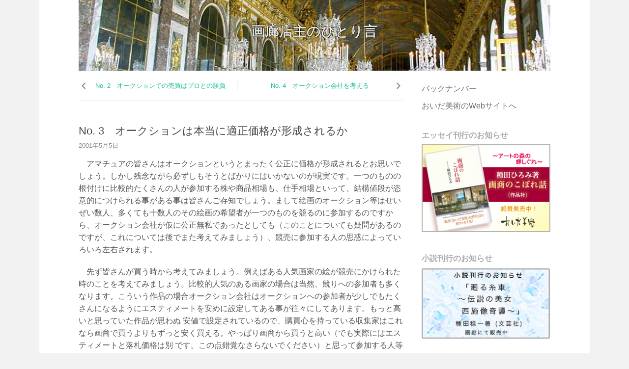

--- FILE ---
content_type: text/html; charset=UTF-8
request_url: https://column.oida-art.com/2001/05/no-3%E3%80%80%E3%82%AA%E3%83%BC%E3%82%AF%E3%82%B7%E3%83%A7%E3%83%B3%E3%81%AF%E6%9C%AC%E5%BD%93%E3%81%AB%E9%81%A9%E6%AD%A3%E4%BE%A1%E6%A0%BC%E3%81%8C%E5%BD%A2%E6%88%90%E3%81%95%E3%82%8C%E3%82%8B/
body_size: 16852
content:
<!DOCTYPE html>
<html dir="ltr" lang="ja" prefix="og: https://ogp.me/ns#">
<head>
<meta charset="UTF-8">
<meta name="viewport" content="width=device-width, initial-scale=1">
<link rel="profile" href="http://gmpg.org/xfn/11">
<link rel="pingback" href="https://column.oida-art.com/xmlrpc.php">

<title>No. 3 オークションは本当に適正価格が形成されるか | 画廊店主のひとり言</title>

		<!-- All in One SEO 4.9.3 - aioseo.com -->
	<meta name="robots" content="max-image-preview:large" />
	<meta name="author" content="画廊店主"/>
	<link rel="canonical" href="https://column.oida-art.com/2001/05/no-3%e3%80%80%e3%82%aa%e3%83%bc%e3%82%af%e3%82%b7%e3%83%a7%e3%83%b3%e3%81%af%e6%9c%ac%e5%bd%93%e3%81%ab%e9%81%a9%e6%ad%a3%e4%be%a1%e6%a0%bc%e3%81%8c%e5%bd%a2%e6%88%90%e3%81%95%e3%82%8c%e3%82%8b/" />
	<meta name="generator" content="All in One SEO (AIOSEO) 4.9.3" />
		<meta property="og:locale" content="ja_JP" />
		<meta property="og:site_name" content="画廊店主のひとり言 | 画廊店主のひとり言" />
		<meta property="og:type" content="article" />
		<meta property="og:title" content="No. 3 オークションは本当に適正価格が形成されるか | 画廊店主のひとり言" />
		<meta property="og:url" content="https://column.oida-art.com/2001/05/no-3%e3%80%80%e3%82%aa%e3%83%bc%e3%82%af%e3%82%b7%e3%83%a7%e3%83%b3%e3%81%af%e6%9c%ac%e5%bd%93%e3%81%ab%e9%81%a9%e6%ad%a3%e4%be%a1%e6%a0%bc%e3%81%8c%e5%bd%a2%e6%88%90%e3%81%95%e3%82%8c%e3%82%8b/" />
		<meta property="article:published_time" content="2001-05-05T01:28:25+00:00" />
		<meta property="article:modified_time" content="2017-10-13T13:24:48+00:00" />
		<meta name="twitter:card" content="summary" />
		<meta name="twitter:title" content="No. 3 オークションは本当に適正価格が形成されるか | 画廊店主のひとり言" />
		<script type="application/ld+json" class="aioseo-schema">
			{"@context":"https:\/\/schema.org","@graph":[{"@type":"Article","@id":"https:\/\/column.oida-art.com\/2001\/05\/no-3%e3%80%80%e3%82%aa%e3%83%bc%e3%82%af%e3%82%b7%e3%83%a7%e3%83%b3%e3%81%af%e6%9c%ac%e5%bd%93%e3%81%ab%e9%81%a9%e6%ad%a3%e4%be%a1%e6%a0%bc%e3%81%8c%e5%bd%a2%e6%88%90%e3%81%95%e3%82%8c%e3%82%8b\/#article","name":"No. 3 \u30aa\u30fc\u30af\u30b7\u30e7\u30f3\u306f\u672c\u5f53\u306b\u9069\u6b63\u4fa1\u683c\u304c\u5f62\u6210\u3055\u308c\u308b\u304b | \u753b\u5eca\u5e97\u4e3b\u306e\u3072\u3068\u308a\u8a00","headline":"No. 3\u3000\u30aa\u30fc\u30af\u30b7\u30e7\u30f3\u306f\u672c\u5f53\u306b\u9069\u6b63\u4fa1\u683c\u304c\u5f62\u6210\u3055\u308c\u308b\u304b","author":{"@id":"https:\/\/column.oida-art.com\/author\/oida-art\/#author"},"publisher":{"@id":"https:\/\/column.oida-art.com\/#organization"},"datePublished":"2001-05-05T10:28:25+09:00","dateModified":"2017-10-13T22:24:48+09:00","inLanguage":"ja","mainEntityOfPage":{"@id":"https:\/\/column.oida-art.com\/2001\/05\/no-3%e3%80%80%e3%82%aa%e3%83%bc%e3%82%af%e3%82%b7%e3%83%a7%e3%83%b3%e3%81%af%e6%9c%ac%e5%bd%93%e3%81%ab%e9%81%a9%e6%ad%a3%e4%be%a1%e6%a0%bc%e3%81%8c%e5%bd%a2%e6%88%90%e3%81%95%e3%82%8c%e3%82%8b\/#webpage"},"isPartOf":{"@id":"https:\/\/column.oida-art.com\/2001\/05\/no-3%e3%80%80%e3%82%aa%e3%83%bc%e3%82%af%e3%82%b7%e3%83%a7%e3%83%b3%e3%81%af%e6%9c%ac%e5%bd%93%e3%81%ab%e9%81%a9%e6%ad%a3%e4%be%a1%e6%a0%bc%e3%81%8c%e5%bd%a2%e6%88%90%e3%81%95%e3%82%8c%e3%82%8b\/#webpage"},"articleSection":"\u30b3\u30e9\u30e0"},{"@type":"BreadcrumbList","@id":"https:\/\/column.oida-art.com\/2001\/05\/no-3%e3%80%80%e3%82%aa%e3%83%bc%e3%82%af%e3%82%b7%e3%83%a7%e3%83%b3%e3%81%af%e6%9c%ac%e5%bd%93%e3%81%ab%e9%81%a9%e6%ad%a3%e4%be%a1%e6%a0%bc%e3%81%8c%e5%bd%a2%e6%88%90%e3%81%95%e3%82%8c%e3%82%8b\/#breadcrumblist","itemListElement":[{"@type":"ListItem","@id":"https:\/\/column.oida-art.com#listItem","position":1,"name":"\u30db\u30fc\u30e0","item":"https:\/\/column.oida-art.com","nextItem":{"@type":"ListItem","@id":"https:\/\/column.oida-art.com\/category\/%e3%82%b3%e3%83%a9%e3%83%a0\/#listItem","name":"\u30b3\u30e9\u30e0"}},{"@type":"ListItem","@id":"https:\/\/column.oida-art.com\/category\/%e3%82%b3%e3%83%a9%e3%83%a0\/#listItem","position":2,"name":"\u30b3\u30e9\u30e0","item":"https:\/\/column.oida-art.com\/category\/%e3%82%b3%e3%83%a9%e3%83%a0\/","nextItem":{"@type":"ListItem","@id":"https:\/\/column.oida-art.com\/2001\/05\/no-3%e3%80%80%e3%82%aa%e3%83%bc%e3%82%af%e3%82%b7%e3%83%a7%e3%83%b3%e3%81%af%e6%9c%ac%e5%bd%93%e3%81%ab%e9%81%a9%e6%ad%a3%e4%be%a1%e6%a0%bc%e3%81%8c%e5%bd%a2%e6%88%90%e3%81%95%e3%82%8c%e3%82%8b\/#listItem","name":"No. 3\u3000\u30aa\u30fc\u30af\u30b7\u30e7\u30f3\u306f\u672c\u5f53\u306b\u9069\u6b63\u4fa1\u683c\u304c\u5f62\u6210\u3055\u308c\u308b\u304b"},"previousItem":{"@type":"ListItem","@id":"https:\/\/column.oida-art.com#listItem","name":"\u30db\u30fc\u30e0"}},{"@type":"ListItem","@id":"https:\/\/column.oida-art.com\/2001\/05\/no-3%e3%80%80%e3%82%aa%e3%83%bc%e3%82%af%e3%82%b7%e3%83%a7%e3%83%b3%e3%81%af%e6%9c%ac%e5%bd%93%e3%81%ab%e9%81%a9%e6%ad%a3%e4%be%a1%e6%a0%bc%e3%81%8c%e5%bd%a2%e6%88%90%e3%81%95%e3%82%8c%e3%82%8b\/#listItem","position":3,"name":"No. 3\u3000\u30aa\u30fc\u30af\u30b7\u30e7\u30f3\u306f\u672c\u5f53\u306b\u9069\u6b63\u4fa1\u683c\u304c\u5f62\u6210\u3055\u308c\u308b\u304b","previousItem":{"@type":"ListItem","@id":"https:\/\/column.oida-art.com\/category\/%e3%82%b3%e3%83%a9%e3%83%a0\/#listItem","name":"\u30b3\u30e9\u30e0"}}]},{"@type":"Organization","@id":"https:\/\/column.oida-art.com\/#organization","name":"\u753b\u5eca\u5e97\u4e3b\u306e\u3072\u3068\u308a\u8a00","description":"\u753b\u5eca\u5e97\u4e3b\u306e\u3072\u3068\u308a\u8a00","url":"https:\/\/column.oida-art.com\/"},{"@type":"Person","@id":"https:\/\/column.oida-art.com\/author\/oida-art\/#author","url":"https:\/\/column.oida-art.com\/author\/oida-art\/","name":"\u753b\u5eca\u5e97\u4e3b"},{"@type":"WebPage","@id":"https:\/\/column.oida-art.com\/2001\/05\/no-3%e3%80%80%e3%82%aa%e3%83%bc%e3%82%af%e3%82%b7%e3%83%a7%e3%83%b3%e3%81%af%e6%9c%ac%e5%bd%93%e3%81%ab%e9%81%a9%e6%ad%a3%e4%be%a1%e6%a0%bc%e3%81%8c%e5%bd%a2%e6%88%90%e3%81%95%e3%82%8c%e3%82%8b\/#webpage","url":"https:\/\/column.oida-art.com\/2001\/05\/no-3%e3%80%80%e3%82%aa%e3%83%bc%e3%82%af%e3%82%b7%e3%83%a7%e3%83%b3%e3%81%af%e6%9c%ac%e5%bd%93%e3%81%ab%e9%81%a9%e6%ad%a3%e4%be%a1%e6%a0%bc%e3%81%8c%e5%bd%a2%e6%88%90%e3%81%95%e3%82%8c%e3%82%8b\/","name":"No. 3 \u30aa\u30fc\u30af\u30b7\u30e7\u30f3\u306f\u672c\u5f53\u306b\u9069\u6b63\u4fa1\u683c\u304c\u5f62\u6210\u3055\u308c\u308b\u304b | \u753b\u5eca\u5e97\u4e3b\u306e\u3072\u3068\u308a\u8a00","inLanguage":"ja","isPartOf":{"@id":"https:\/\/column.oida-art.com\/#website"},"breadcrumb":{"@id":"https:\/\/column.oida-art.com\/2001\/05\/no-3%e3%80%80%e3%82%aa%e3%83%bc%e3%82%af%e3%82%b7%e3%83%a7%e3%83%b3%e3%81%af%e6%9c%ac%e5%bd%93%e3%81%ab%e9%81%a9%e6%ad%a3%e4%be%a1%e6%a0%bc%e3%81%8c%e5%bd%a2%e6%88%90%e3%81%95%e3%82%8c%e3%82%8b\/#breadcrumblist"},"author":{"@id":"https:\/\/column.oida-art.com\/author\/oida-art\/#author"},"creator":{"@id":"https:\/\/column.oida-art.com\/author\/oida-art\/#author"},"datePublished":"2001-05-05T10:28:25+09:00","dateModified":"2017-10-13T22:24:48+09:00"},{"@type":"WebSite","@id":"https:\/\/column.oida-art.com\/#website","url":"https:\/\/column.oida-art.com\/","name":"\u753b\u5eca\u5e97\u4e3b\u306e\u3072\u3068\u308a\u8a00","description":"\u753b\u5eca\u5e97\u4e3b\u306e\u3072\u3068\u308a\u8a00","inLanguage":"ja","publisher":{"@id":"https:\/\/column.oida-art.com\/#organization"}}]}
		</script>
		<!-- All in One SEO -->

<link rel='dns-prefetch' href='//fonts.googleapis.com' />
<link rel='dns-prefetch' href='//s.w.org' />
<link rel="alternate" type="application/rss+xml" title="画廊店主のひとり言 &raquo; フィード" href="https://column.oida-art.com/feed/" />
<link rel="alternate" type="application/rss+xml" title="画廊店主のひとり言 &raquo; コメントフィード" href="https://column.oida-art.com/comments/feed/" />
<script type="text/javascript">
window._wpemojiSettings = {"baseUrl":"https:\/\/s.w.org\/images\/core\/emoji\/13.1.0\/72x72\/","ext":".png","svgUrl":"https:\/\/s.w.org\/images\/core\/emoji\/13.1.0\/svg\/","svgExt":".svg","source":{"concatemoji":"https:\/\/column.oida-art.com\/wp-includes\/js\/wp-emoji-release.min.js?ver=5.9.12"}};
/*! This file is auto-generated */
!function(e,a,t){var n,r,o,i=a.createElement("canvas"),p=i.getContext&&i.getContext("2d");function s(e,t){var a=String.fromCharCode;p.clearRect(0,0,i.width,i.height),p.fillText(a.apply(this,e),0,0);e=i.toDataURL();return p.clearRect(0,0,i.width,i.height),p.fillText(a.apply(this,t),0,0),e===i.toDataURL()}function c(e){var t=a.createElement("script");t.src=e,t.defer=t.type="text/javascript",a.getElementsByTagName("head")[0].appendChild(t)}for(o=Array("flag","emoji"),t.supports={everything:!0,everythingExceptFlag:!0},r=0;r<o.length;r++)t.supports[o[r]]=function(e){if(!p||!p.fillText)return!1;switch(p.textBaseline="top",p.font="600 32px Arial",e){case"flag":return s([127987,65039,8205,9895,65039],[127987,65039,8203,9895,65039])?!1:!s([55356,56826,55356,56819],[55356,56826,8203,55356,56819])&&!s([55356,57332,56128,56423,56128,56418,56128,56421,56128,56430,56128,56423,56128,56447],[55356,57332,8203,56128,56423,8203,56128,56418,8203,56128,56421,8203,56128,56430,8203,56128,56423,8203,56128,56447]);case"emoji":return!s([10084,65039,8205,55357,56613],[10084,65039,8203,55357,56613])}return!1}(o[r]),t.supports.everything=t.supports.everything&&t.supports[o[r]],"flag"!==o[r]&&(t.supports.everythingExceptFlag=t.supports.everythingExceptFlag&&t.supports[o[r]]);t.supports.everythingExceptFlag=t.supports.everythingExceptFlag&&!t.supports.flag,t.DOMReady=!1,t.readyCallback=function(){t.DOMReady=!0},t.supports.everything||(n=function(){t.readyCallback()},a.addEventListener?(a.addEventListener("DOMContentLoaded",n,!1),e.addEventListener("load",n,!1)):(e.attachEvent("onload",n),a.attachEvent("onreadystatechange",function(){"complete"===a.readyState&&t.readyCallback()})),(n=t.source||{}).concatemoji?c(n.concatemoji):n.wpemoji&&n.twemoji&&(c(n.twemoji),c(n.wpemoji)))}(window,document,window._wpemojiSettings);
</script>
<style type="text/css">
img.wp-smiley,
img.emoji {
	display: inline !important;
	border: none !important;
	box-shadow: none !important;
	height: 1em !important;
	width: 1em !important;
	margin: 0 0.07em !important;
	vertical-align: -0.1em !important;
	background: none !important;
	padding: 0 !important;
}
</style>
	<link rel='stylesheet' id='wp-block-library-css'  href='https://column.oida-art.com/wp-includes/css/dist/block-library/style.min.css?ver=5.9.12' type='text/css' media='all' />
<link rel='stylesheet' id='aioseo/css/src/vue/standalone/blocks/table-of-contents/global.scss-css'  href='https://column.oida-art.com/wp-content/plugins/all-in-one-seo-pack/dist/Lite/assets/css/table-of-contents/global.e90f6d47.css?ver=4.9.3' type='text/css' media='all' />
<style id='global-styles-inline-css' type='text/css'>
body{--wp--preset--color--black: #000000;--wp--preset--color--cyan-bluish-gray: #abb8c3;--wp--preset--color--white: #ffffff;--wp--preset--color--pale-pink: #f78da7;--wp--preset--color--vivid-red: #cf2e2e;--wp--preset--color--luminous-vivid-orange: #ff6900;--wp--preset--color--luminous-vivid-amber: #fcb900;--wp--preset--color--light-green-cyan: #7bdcb5;--wp--preset--color--vivid-green-cyan: #00d084;--wp--preset--color--pale-cyan-blue: #8ed1fc;--wp--preset--color--vivid-cyan-blue: #0693e3;--wp--preset--color--vivid-purple: #9b51e0;--wp--preset--gradient--vivid-cyan-blue-to-vivid-purple: linear-gradient(135deg,rgba(6,147,227,1) 0%,rgb(155,81,224) 100%);--wp--preset--gradient--light-green-cyan-to-vivid-green-cyan: linear-gradient(135deg,rgb(122,220,180) 0%,rgb(0,208,130) 100%);--wp--preset--gradient--luminous-vivid-amber-to-luminous-vivid-orange: linear-gradient(135deg,rgba(252,185,0,1) 0%,rgba(255,105,0,1) 100%);--wp--preset--gradient--luminous-vivid-orange-to-vivid-red: linear-gradient(135deg,rgba(255,105,0,1) 0%,rgb(207,46,46) 100%);--wp--preset--gradient--very-light-gray-to-cyan-bluish-gray: linear-gradient(135deg,rgb(238,238,238) 0%,rgb(169,184,195) 100%);--wp--preset--gradient--cool-to-warm-spectrum: linear-gradient(135deg,rgb(74,234,220) 0%,rgb(151,120,209) 20%,rgb(207,42,186) 40%,rgb(238,44,130) 60%,rgb(251,105,98) 80%,rgb(254,248,76) 100%);--wp--preset--gradient--blush-light-purple: linear-gradient(135deg,rgb(255,206,236) 0%,rgb(152,150,240) 100%);--wp--preset--gradient--blush-bordeaux: linear-gradient(135deg,rgb(254,205,165) 0%,rgb(254,45,45) 50%,rgb(107,0,62) 100%);--wp--preset--gradient--luminous-dusk: linear-gradient(135deg,rgb(255,203,112) 0%,rgb(199,81,192) 50%,rgb(65,88,208) 100%);--wp--preset--gradient--pale-ocean: linear-gradient(135deg,rgb(255,245,203) 0%,rgb(182,227,212) 50%,rgb(51,167,181) 100%);--wp--preset--gradient--electric-grass: linear-gradient(135deg,rgb(202,248,128) 0%,rgb(113,206,126) 100%);--wp--preset--gradient--midnight: linear-gradient(135deg,rgb(2,3,129) 0%,rgb(40,116,252) 100%);--wp--preset--duotone--dark-grayscale: url('#wp-duotone-dark-grayscale');--wp--preset--duotone--grayscale: url('#wp-duotone-grayscale');--wp--preset--duotone--purple-yellow: url('#wp-duotone-purple-yellow');--wp--preset--duotone--blue-red: url('#wp-duotone-blue-red');--wp--preset--duotone--midnight: url('#wp-duotone-midnight');--wp--preset--duotone--magenta-yellow: url('#wp-duotone-magenta-yellow');--wp--preset--duotone--purple-green: url('#wp-duotone-purple-green');--wp--preset--duotone--blue-orange: url('#wp-duotone-blue-orange');--wp--preset--font-size--small: 13px;--wp--preset--font-size--medium: 20px;--wp--preset--font-size--large: 36px;--wp--preset--font-size--x-large: 42px;}.has-black-color{color: var(--wp--preset--color--black) !important;}.has-cyan-bluish-gray-color{color: var(--wp--preset--color--cyan-bluish-gray) !important;}.has-white-color{color: var(--wp--preset--color--white) !important;}.has-pale-pink-color{color: var(--wp--preset--color--pale-pink) !important;}.has-vivid-red-color{color: var(--wp--preset--color--vivid-red) !important;}.has-luminous-vivid-orange-color{color: var(--wp--preset--color--luminous-vivid-orange) !important;}.has-luminous-vivid-amber-color{color: var(--wp--preset--color--luminous-vivid-amber) !important;}.has-light-green-cyan-color{color: var(--wp--preset--color--light-green-cyan) !important;}.has-vivid-green-cyan-color{color: var(--wp--preset--color--vivid-green-cyan) !important;}.has-pale-cyan-blue-color{color: var(--wp--preset--color--pale-cyan-blue) !important;}.has-vivid-cyan-blue-color{color: var(--wp--preset--color--vivid-cyan-blue) !important;}.has-vivid-purple-color{color: var(--wp--preset--color--vivid-purple) !important;}.has-black-background-color{background-color: var(--wp--preset--color--black) !important;}.has-cyan-bluish-gray-background-color{background-color: var(--wp--preset--color--cyan-bluish-gray) !important;}.has-white-background-color{background-color: var(--wp--preset--color--white) !important;}.has-pale-pink-background-color{background-color: var(--wp--preset--color--pale-pink) !important;}.has-vivid-red-background-color{background-color: var(--wp--preset--color--vivid-red) !important;}.has-luminous-vivid-orange-background-color{background-color: var(--wp--preset--color--luminous-vivid-orange) !important;}.has-luminous-vivid-amber-background-color{background-color: var(--wp--preset--color--luminous-vivid-amber) !important;}.has-light-green-cyan-background-color{background-color: var(--wp--preset--color--light-green-cyan) !important;}.has-vivid-green-cyan-background-color{background-color: var(--wp--preset--color--vivid-green-cyan) !important;}.has-pale-cyan-blue-background-color{background-color: var(--wp--preset--color--pale-cyan-blue) !important;}.has-vivid-cyan-blue-background-color{background-color: var(--wp--preset--color--vivid-cyan-blue) !important;}.has-vivid-purple-background-color{background-color: var(--wp--preset--color--vivid-purple) !important;}.has-black-border-color{border-color: var(--wp--preset--color--black) !important;}.has-cyan-bluish-gray-border-color{border-color: var(--wp--preset--color--cyan-bluish-gray) !important;}.has-white-border-color{border-color: var(--wp--preset--color--white) !important;}.has-pale-pink-border-color{border-color: var(--wp--preset--color--pale-pink) !important;}.has-vivid-red-border-color{border-color: var(--wp--preset--color--vivid-red) !important;}.has-luminous-vivid-orange-border-color{border-color: var(--wp--preset--color--luminous-vivid-orange) !important;}.has-luminous-vivid-amber-border-color{border-color: var(--wp--preset--color--luminous-vivid-amber) !important;}.has-light-green-cyan-border-color{border-color: var(--wp--preset--color--light-green-cyan) !important;}.has-vivid-green-cyan-border-color{border-color: var(--wp--preset--color--vivid-green-cyan) !important;}.has-pale-cyan-blue-border-color{border-color: var(--wp--preset--color--pale-cyan-blue) !important;}.has-vivid-cyan-blue-border-color{border-color: var(--wp--preset--color--vivid-cyan-blue) !important;}.has-vivid-purple-border-color{border-color: var(--wp--preset--color--vivid-purple) !important;}.has-vivid-cyan-blue-to-vivid-purple-gradient-background{background: var(--wp--preset--gradient--vivid-cyan-blue-to-vivid-purple) !important;}.has-light-green-cyan-to-vivid-green-cyan-gradient-background{background: var(--wp--preset--gradient--light-green-cyan-to-vivid-green-cyan) !important;}.has-luminous-vivid-amber-to-luminous-vivid-orange-gradient-background{background: var(--wp--preset--gradient--luminous-vivid-amber-to-luminous-vivid-orange) !important;}.has-luminous-vivid-orange-to-vivid-red-gradient-background{background: var(--wp--preset--gradient--luminous-vivid-orange-to-vivid-red) !important;}.has-very-light-gray-to-cyan-bluish-gray-gradient-background{background: var(--wp--preset--gradient--very-light-gray-to-cyan-bluish-gray) !important;}.has-cool-to-warm-spectrum-gradient-background{background: var(--wp--preset--gradient--cool-to-warm-spectrum) !important;}.has-blush-light-purple-gradient-background{background: var(--wp--preset--gradient--blush-light-purple) !important;}.has-blush-bordeaux-gradient-background{background: var(--wp--preset--gradient--blush-bordeaux) !important;}.has-luminous-dusk-gradient-background{background: var(--wp--preset--gradient--luminous-dusk) !important;}.has-pale-ocean-gradient-background{background: var(--wp--preset--gradient--pale-ocean) !important;}.has-electric-grass-gradient-background{background: var(--wp--preset--gradient--electric-grass) !important;}.has-midnight-gradient-background{background: var(--wp--preset--gradient--midnight) !important;}.has-small-font-size{font-size: var(--wp--preset--font-size--small) !important;}.has-medium-font-size{font-size: var(--wp--preset--font-size--medium) !important;}.has-large-font-size{font-size: var(--wp--preset--font-size--large) !important;}.has-x-large-font-size{font-size: var(--wp--preset--font-size--x-large) !important;}
</style>
<link rel='stylesheet' id='secure-copy-content-protection-public-css'  href='https://column.oida-art.com/wp-content/plugins/secure-copy-content-protection/public/css/secure-copy-content-protection-public.css?ver=4.9.8' type='text/css' media='all' />
<link rel='stylesheet' id='nivo-default-css'  href='https://column.oida-art.com/wp-content/themes/biancaa-child/js/nivo/themes/default/default.css?ver=5.9.12' type='text/css' media='all' />
<link rel='stylesheet' id='nivo-style-css'  href='https://column.oida-art.com/wp-content/themes/biancaa-child/js/nivo/nivo-slider.css?ver=5.9.12' type='text/css' media='all' />
<link rel='stylesheet' id='biancaa-raleway-css'  href='//fonts.googleapis.com/css?family=Raleway%3A400' type='text/css' media='all' />
<link rel='stylesheet' id='biancaa-opensans-css'  href='//fonts.googleapis.com/css?family=Open+Sans%3A400italic%2C600italic%2C400%2C600' type='text/css' media='all' />
<link rel='stylesheet' id='delivery-plugins-style-css'  href='https://column.oida-art.com/wp-content/themes/biancaa/assets/css/plugins.min.css?ver=5.9.12' type='text/css' media='all' />
<link rel='stylesheet' id='dashicons-css'  href='https://column.oida-art.com/wp-includes/css/dashicons.min.css?ver=5.9.12' type='text/css' media='all' />
<link rel='stylesheet' id='biancaa-style-css'  href='https://column.oida-art.com/wp-content/themes/biancaa/style.min.css?ver=5.9.12' type='text/css' media='all' />
<link rel='stylesheet' id='biancaa-child-style-css'  href='https://column.oida-art.com/wp-content/themes/biancaa-child/style.css?ver=5.9.12' type='text/css' media='all' />
<link rel='stylesheet' id='biancaa-color-schemes-css'  href='https://column.oida-art.com/wp-content/themes/biancaa/assets/css/skin-default.css' type='text/css' media='all' />
<script type='text/javascript' src='https://column.oida-art.com/wp-includes/js/jquery/jquery.min.js?ver=3.6.0' id='jquery-core-js'></script>
<script type='text/javascript' src='https://column.oida-art.com/wp-includes/js/jquery/jquery-migrate.min.js?ver=3.3.2' id='jquery-migrate-js'></script>
<script type='text/javascript' src='https://column.oida-art.com/wp-content/themes/biancaa-child/js/common.js?ver=20150507' id='oida_common-js'></script>
<script type='text/javascript' src='https://column.oida-art.com/wp-content/themes/biancaa-child/js/nivo/jquery.nivo.slider.js?ver=20150507' id='nivo-slider-js'></script>
<link rel="https://api.w.org/" href="https://column.oida-art.com/wp-json/" /><link rel="alternate" type="application/json" href="https://column.oida-art.com/wp-json/wp/v2/posts/7" /><link rel="EditURI" type="application/rsd+xml" title="RSD" href="https://column.oida-art.com/xmlrpc.php?rsd" />
<link rel="wlwmanifest" type="application/wlwmanifest+xml" href="https://column.oida-art.com/wp-includes/wlwmanifest.xml" /> 
<meta name="generator" content="WordPress 5.9.12" />
<link rel='shortlink' href='https://column.oida-art.com/?p=7' />
<link rel="alternate" type="application/json+oembed" href="https://column.oida-art.com/wp-json/oembed/1.0/embed?url=https%3A%2F%2Fcolumn.oida-art.com%2F2001%2F05%2Fno-3%25e3%2580%2580%25e3%2582%25aa%25e3%2583%25bc%25e3%2582%25af%25e3%2582%25b7%25e3%2583%25a7%25e3%2583%25b3%25e3%2581%25af%25e6%259c%25ac%25e5%25bd%2593%25e3%2581%25ab%25e9%2581%25a9%25e6%25ad%25a3%25e4%25be%25a1%25e6%25a0%25bc%25e3%2581%258c%25e5%25bd%25a2%25e6%2588%2590%25e3%2581%2595%25e3%2582%258c%25e3%2582%258b%2F" />
<link rel="alternate" type="text/xml+oembed" href="https://column.oida-art.com/wp-json/oembed/1.0/embed?url=https%3A%2F%2Fcolumn.oida-art.com%2F2001%2F05%2Fno-3%25e3%2580%2580%25e3%2582%25aa%25e3%2583%25bc%25e3%2582%25af%25e3%2582%25b7%25e3%2583%25a7%25e3%2583%25b3%25e3%2581%25af%25e6%259c%25ac%25e5%25bd%2593%25e3%2581%25ab%25e9%2581%25a9%25e6%25ad%25a3%25e4%25be%25a1%25e6%25a0%25bc%25e3%2581%258c%25e5%25bd%25a2%25e6%2588%2590%25e3%2581%2595%25e3%2582%258c%25e3%2582%258b%2F&#038;format=xml" />
<!-- Google tag (gtag.js) -->
<script async src="https://www.googletagmanager.com/gtag/js?id=G-LJKJVRGWW4"></script>
<script>
  window.dataLayer = window.dataLayer || [];
  function gtag(){dataLayer.push(arguments);}
  gtag('js', new Date());

  gtag('config', 'G-LJKJVRGWW4');
</script>
<!-- Analytics for BLOG -->
<script>
  (function(i,s,o,g,r,a,m){i['GoogleAnalyticsObject']=r;i[r]=i[r]||function(){
  (i[r].q=i[r].q||[]).push(arguments)},i[r].l=1*new Date();a=s.createElement(o),
  m=s.getElementsByTagName(o)[0];a.async=1;a.src=g;m.parentNode.insertBefore(a,m)
  })(window,document,'script','//www.google-analytics.com/analytics.js','ga');

  ga('create', 'UA-300380-2', 'auto');
  ga('send', 'pageview');

</script>
<!-- /Analytics for BLOG -->
<!--[if lt IE 9]>
<script src="https://column.oida-art.com/wp-content/themes/biancaa/assets/js/html5shiv.min.js"></script>
<![endif]-->
</head>

<body class="post-template-default single single-post postid-7 single-format-standard layout-2c-l">

<div id="page" class="hfeed site">

	<header id="masthead" class="site-header" role="banner">

		<div class="container">
			
			<!-- Mobile Menu. -->
			<label class="open-toggle-menu" for="toggle-menu" onclick><i class="genericon genericon-menu"></i></label>

			<div class="site-branding">
				<h1 class="site-title"><a href="https://column.oida-art.com" rel="home">画廊店主のひとり言</a></h1><h2 class="site-description">画廊店主のひとり言</h2>			</div>

		</div><!-- .container -->

	</header><!-- #masthead -->

		
	<input id="toggle-menu" type="checkbox">

	<nav id="primary-navigation" class="main-navigation" role="navigation">

		<div class="container">
			
			<!-- Mobile menu. -->
			<label class="close-toggle-menu" for="toggle-menu" onclick><i class="genericon genericon-close"></i>閉じる</label>

			<a class="skip-link screen-reader-text" href="#content">コンテンツへスキップ</a>

			<div class="menu-wrapper"><ul id="menu-primary-items" class="menu-primary-items sf-menu"><li id="menu-item-419" class="menu-item menu-item-type-post_type menu-item-object-page menu-item-419"><a href="https://column.oida-art.com/list/">バックナンバー</a></li>
<li id="menu-item-420" class="menu-item menu-item-type-custom menu-item-object-custom menu-item-420"><a href="http://www.oida-art.com/">おいだ美術のWebサイトへ</a></li>
<li id="menu-item-421" class="menu-item menu-item-type-custom menu-item-object-custom menu-item-421"><a href="https://kaitori.oida-art.com/trade_form/">絵画買取査定申し込みはこちら</a></li>
</ul></div>
		</div><!-- .container -->

	</nav><!-- #primary-navigation -->


	<div id="content" class="site-content">

		<div class="container">

		
		
	<div id="primary" class="content-area">
		<main id="main" class="site-main" role="main">

		
			
	<div class="loop-nav" role="navigation">
		<div class="prev"><div class="dashicons dashicons-arrow-left-alt2"></div><strong>前</strong> <a href="https://column.oida-art.com/2001/04/no-2%e3%80%80%e3%82%aa%e3%83%bc%e3%82%af%e3%82%b7%e3%83%a7%e3%83%b3%e3%81%a7%e3%81%ae%e5%a3%b2%e8%b2%b7%e3%81%af%e3%83%97%e3%83%ad%e3%81%a8%e3%81%ae%e5%8b%9d%e8%b2%a0/" rel="prev">No. 2　オークションでの売買はプロとの勝負</a></div>		<div class="next"><strong>次</strong> <a href="https://column.oida-art.com/2001/06/no-4%e3%80%80%e3%82%aa%e3%83%bc%e3%82%af%e3%82%b7%e3%83%a7%e3%83%b3%e4%bc%9a%e7%a4%be%e3%82%92%e8%80%83%e3%81%88%e3%82%8b/" rel="next">No. 4　オークション会社を考える</a><div class="dashicons dashicons-arrow-right-alt2"></div></div>	</div><!-- .loop-nav -->


			<article id="post-7" class="post-7 post type-post status-publish format-standard hentry category-1 singular-post no-post-thumbnail">
	
	<header class="entry-header">

		
		<div class="header-content">
			
			<h1 class="entry-title">No. 3　オークションは本当に適正価格が形成されるか</h1>			<time class="entry-published" datetime="2001-05-05T10:28:25+09:00">2001年5月5日</time>
		</div>

	</header><!-- .entry-header -->

	<div class="entry-content">
		<p>　アマチュアの皆さんはオークションというとまったく公正に価格が形成されるとお思いでしょう。しかし残念ながら必ずしもそうとばかりにはいかないのが現実です。一つのものの根付けに比較的たくさんの人が参加する株や商品相場も、仕手相場といって、結構値段が恣意的につけられる事がある事は皆さんご存知でしょう。まして絵画のオークション等はせいぜい数人、多くても十数人のその絵画の希望者が一つのものを競るのに参加するのですから、オークション会社が仮に公正無私であったとしても（このことについても疑問があるのですが、これについては後でまた考えてみましょう）、競売に参加する人の思惑によっていろいろ左右されます。</p>
<p>　先ず皆さんが買う時から考えてみましょう。例えばある人気画家の絵が競売にかけられた時のことを考えてみましょう。比較的人気のある画家の場合は当然、競りへの参加者も多くなります。こういう作品の場合オークション会社はオークションへの参加者が少しでもたくさんになるようにエスティメートを安めに設定してある事が往々にしてあります。もっと高いと思っていた作品が思わぬ 安値で設定されているので、購買心を持っている収集家はこれなら画商で買うよりもずっと安く買える。やっぱり画商から買うと高い（でも実際にはエスティメートと落札価格は別 です。この点錯覚なさらないでください）と思って参加する人等も加わって、比較的多めになるかもしれません。</p>
<p>　でも予算とかその絵に対する好き嫌いその他の要素もあり、結局その絵のセリに参加する人はせいぜい十数人でしかありません。セリの参加者は皆さんのようなアマチュアから当然プロまで参加しています。プロの中には安ければ商品として仕入れようと思っている人もいますが、その絵を自分の画廊で扱っていた立場上、価格を買い支えようという画廊主がいることもあります。（このような絵画に対する扱い画廊の買い支えはごく日常的に行われていることです）また売り主とつながりがあって（画商自身がその絵の売り主である場合とか、その絵の売り主と知り合いだとか義理がある場合等）その絵に少しでも高い値 がつく事を願っている人もいます。<br />
　またアマチュアの買い方の皆さん方の中にもいろいろな人がいます。お祭り気分で参加している人、どうしても欲しい人、相場観をきちんと持っていてこの値段までなら買おうと思っている人等いろいろです。</p>
<p>　さて競りが始まりました。この絵は比較的人気作家のしかも良い絵ですから最初の内は多くの人が参加します。でもある値段が過ぎてくると安値で買おうと思っていた人や、値頃感をきちんと持っている人たちは降りてしまいます。でも少しでも高く買って欲しいと願っている人たちは、ここで作戦を立てます。この絵を本当に欲しがっている人は何人いるか、どの程度欲しがっているか等考えます。そこで本当に欲しがってきいる人の顔色を伺いながら競りあがっていくのを助けます。そしてある目的の値までくれば、そこでセリからおります。無論、買い方の購入意欲が低そうな時は、目的の値段まで来なくても早めに降ります。またアマチュアの買い方の購入意欲が強いと思えば、どんどんせり上げてくることもあります。しかし最後は本当に欲しい人同志の勝負となるわけです。この段階になるともう参加している人はせいぜい２～3人、多くの場合は指しの勝負になります。この頃になると会場のムードは最高に盛り上がり、セリに参加している人も平常心ではなくなっています。何だかこの絵画が素晴らしく、良い絵という気がしてきます。そしてこの絵がとても欲しくなっています。負けるもんか、取られるもんかと意地になってきてしまします。<br />
それを盛り上げる会場の雰囲気に煽られてどんどん競りあがっていきます。まるで催眠術にかかったよう状態です。こうして実際に流通 している価格から飛び離れた値段で落札という事になってしまうのです。しかもその値段に10から15％、20％の手数料と、それに消費税が上乗せされますから、後で冷静になってみるとどうしてこんな絵を、こんな高く買ってしまったかしらと思うような値段になっています。これが人気作品のセリの場合のオークションの現実です。<br />
以前、ゴッホのひまわりの絵を安田海上火災が日本円で53億円、また大昭和製紙の斎藤了英氏がルノアールの「ムーランド・ラ・ギャレット」を約108億8千5百万円、オートポリスの経営者の鶴巻氏がピカソの「ピエレットの婚礼」を67億1千万円と、その頃の常識を上回る価格で落札し、絵画バブルのはしりを作り、世界の収集家から顰蹙を買ったのはいい例です。先の作品のように世界の宝というような物の場合はそれも仕方がない事かもしれません。でも後になってどんな値を出してもあの時買っておくべきだったと思うような、名作はそんなにありませんよ。要するによほどきちんとした相場観と冷静さを持たない限り、思わぬ 高値を掴まされる可能性があるということです。</p>
<p>　さて次回はそれほど皆さんの関心を引かない、すなわち人気のない作家の作品の場合について考えてみましょう。</p>
			</div><!-- .entry-content -->

	<div class="entry-meta">

		
			</div>
	
</article><!-- #post-## -->


			
		
		</main><!-- #main -->
	</div><!-- #primary -->

<!--2c-l-->
<div id="secondary" class="widget-area" role="complementary">
	<aside id="text-2" class="widget widget_text">			<div class="textwidget"><ul class="linkList">
<li><a href="/list/">バックナンバー</a></li>
<li><a href="https://www.oida-art.com/">おいだ美術のWebサイトへ</a></li>
</ul></div>
		</aside><aside id="text-10" class="widget widget_text"><h1 class="widget-title">エッセイ刊行のお知らせ</h1>			<div class="textwidget"><a href="https://column.oida-art.com/2019/07/%e3%82%a8%e3%83%83%e3%82%bb%e3%82%a4%e3%80%8c%e7%94%bb%e5%95%86%e3%81%ae%e3%81%93%e3%81%bc%e3%82%8c%e8%a9%b1%e3%80%8d%e5%88%8a%e8%a1%8c%e3%81%ae%e3%81%8a%e7%9f%a5%e3%82%89%e3%81%9b/"><img src="https://column.oida-art.com/wp-content/uploads/2019/07/300x250book_copy4.jpg" style="border:#b5b4b2 solid  2px;" ></a></div>
		</aside><aside id="text-8" class="widget widget_text"><h1 class="widget-title">小説刊行のお知らせ</h1>			<div class="textwidget"><a href="小説「廻る糸車　～伝説の美女　西施像奇譚～」"><img src="https://kaitori.oida-art.com/wp-content/uploads/2017/10/side_novel300px.jpg" alt="画廊店主のひとり言　著者出版記念"></a></div>
		</aside><aside id="text-9" class="widget widget_text"><h1 class="widget-title">作家検索</h1>			<div class="textwidget"><a href="https://www.oida-art.com/archives/artists"><img src="http://www.oida-art.com/wp-content/uploads/artists2.jpg" alt="取扱い作家一覧へ"></a>
<p>取扱作家を50音順に掲載しています。</p></div>
		</aside><aside id="calendar-2" class="widget widget_calendar"><div id="calendar_wrap" class="calendar_wrap"><table id="wp-calendar" class="wp-calendar-table">
	<caption>2001年5月</caption>
	<thead>
	<tr>
		<th scope="col" title="月曜日">月</th>
		<th scope="col" title="火曜日">火</th>
		<th scope="col" title="水曜日">水</th>
		<th scope="col" title="木曜日">木</th>
		<th scope="col" title="金曜日">金</th>
		<th scope="col" title="土曜日">土</th>
		<th scope="col" title="日曜日">日</th>
	</tr>
	</thead>
	<tbody>
	<tr>
		<td colspan="1" class="pad">&nbsp;</td><td>1</td><td>2</td><td>3</td><td>4</td><td><a href="https://column.oida-art.com/2001/05/05/" aria-label="2001年5月5日 に投稿を公開">5</a></td><td>6</td>
	</tr>
	<tr>
		<td>7</td><td>8</td><td>9</td><td>10</td><td>11</td><td>12</td><td>13</td>
	</tr>
	<tr>
		<td>14</td><td>15</td><td>16</td><td>17</td><td>18</td><td>19</td><td>20</td>
	</tr>
	<tr>
		<td>21</td><td>22</td><td>23</td><td>24</td><td>25</td><td>26</td><td>27</td>
	</tr>
	<tr>
		<td>28</td><td>29</td><td>30</td><td>31</td>
		<td class="pad" colspan="3">&nbsp;</td>
	</tr>
	</tbody>
	</table><nav aria-label="前と次の月" class="wp-calendar-nav">
		<span class="wp-calendar-nav-prev"><a href="https://column.oida-art.com/2001/04/">&laquo; 4月</a></span>
		<span class="pad">&nbsp;</span>
		<span class="wp-calendar-nav-next"><a href="https://column.oida-art.com/2001/06/">6月 &raquo;</a></span>
	</nav></div></aside><aside id="search-2" class="widget widget_search"><h1 class="widget-title">サイト内検索</h1><form role="search" method="get" class="search-form" action="https://column.oida-art.com/">
				<label>
					<span class="screen-reader-text">検索:</span>
					<input type="search" class="search-field" placeholder="検索&hellip;" value="" name="s" />
				</label>
				<input type="submit" class="search-submit" value="検索" />
			</form></aside><aside id="text-4" class="widget widget_text">			<div class="textwidget"><p><a href="https://kaitori.oida-art.com/trade_form/">絵画買取査定申し込みはこちら</a></p></div>
		</aside><aside id="archives-2" class="widget widget_archive"><h1 class="widget-title">アーカイブ</h1>
			<ul>
					<li><a href='https://column.oida-art.com/2023/12/'>2023年12月</a></li>
	<li><a href='https://column.oida-art.com/2023/08/'>2023年8月</a></li>
	<li><a href='https://column.oida-art.com/2023/03/'>2023年3月</a></li>
	<li><a href='https://column.oida-art.com/2021/02/'>2021年2月</a></li>
	<li><a href='https://column.oida-art.com/2020/09/'>2020年9月</a></li>
			</ul>

			</aside>
		<aside id="recent-posts-2" class="widget widget_recent_entries">
		<h1 class="widget-title">最新エントリー</h1>
		<ul>
											<li>
					<a href="https://column.oida-art.com/2023/12/%e4%bb%98%e3%81%91%e9%a6%ac%e3%81%ae%e3%81%a4%e3%81%84%e3%81%a6%e3%81%84%e3%81%9f%e7%94%bb%e5%95%86%e3%81%95%e3%82%93/">付け馬のついていた画商さん</a>
									</li>
											<li>
					<a href="https://column.oida-art.com/2023/08/%e4%b8%80%e4%b8%81%e3%81%82%e3%81%8c%e3%82%8a%e3%80%81%e3%83%a2%e3%83%80%e3%83%b3%e3%82%bf%e3%82%a4%e3%83%a0%e3%82%b9%e6%99%82%e4%bb%a3%e3%81%ae%e7%b5%90%e5%a9%9a%e5%bc%8f/">一丁あがり、モダンタイムス時代の結婚式</a>
									</li>
											<li>
					<a href="https://column.oida-art.com/2023/03/%e9%9a%a3%e3%81%ab%e8%aa%b0%e3%81%8b%e3%81%8c%e3%81%84%e3%81%a6%e3%81%8f%e3%82%8c%e3%81%a6%e3%82%82%e3%80%81%e3%81%97%e3%82%87%e3%81%9b%e3%82%93%e4%ba%ba%e9%96%93%e3%81%a3%e3%81%a6%e3%81%b2%e3%81%a8/">隣に誰かがいてくれても、しょせん人間ってひとりぼっちかも</a>
									</li>
											<li>
					<a href="https://column.oida-art.com/2021/02/%e7%a5%9e%e8%bc%bf%e3%81%af%e6%8b%85%e3%81%84%e3%81%a7%e3%82%82%e6%b5%81%e8%a1%8c%e3%81%af%e6%8b%85%e3%81%90%e3%81%aa%e4%b9%97%e3%81%a3%e3%81%8b%e3%82%8b%e3%81%aa/">神輿は担いでも流行は担ぐな乗っかるな</a>
									</li>
											<li>
					<a href="https://column.oida-art.com/2020/09/%e8%a1%a8%e3%81%8b%e3%82%89%e8%a6%8b%e3%81%a6%e3%81%84%e3%82%8b%e3%81%a0%e3%81%91%e3%81%a7%e3%81%af/">表から見ているだけでは</a>
									</li>
					</ul>

		</aside><aside id="text-7" class="widget widget_text"><h1 class="widget-title">おいだ美術　画廊のご案内</h1>			<div class="textwidget"><iframe style="height:400px;" src="https://www.google.com/maps/embed?pb=!1m18!1m12!1m3!1d1620.5713148566272!2d139.7683628581719!3d35.673489873951844!2m3!1f0!2f0!3f0!3m2!1i1024!2i768!4f13.1!3m3!1m2!1s0x60188be16241e61d%3A0xa59b0411d8e503!2z44CSMTA0LTAwNjEg5p2x5Lqs6YO95Lit5aSu5Yy66YqA5bqn77yR5LiB55uu77yR77yT4oiS77yXIOacqOaMveODk-ODqw!5e0!3m2!1sja!2sjp!4v1491560628863" frameborder="0" style="border:0" allowfullscreen></iframe>
<br />
東京メトロ有楽町線 銀座一丁目駅 10番出口より徒歩1分<br />
東京メトロ銀座線 銀座駅　A13番出口より徒歩5分<br />
JR山の手線　有楽町駅　京橋口より徒歩10分<br />
<br /><b><a href="https://kaitori.oida-art.com/gallery/#post-81">詳しくはこちら</a></b>

</div>
		</aside></div><!-- #secondary -->		</div><!-- .container -->
	</div><!-- #content -->

	<footer id="colophon" class="site-footer" role="contentinfo">
		<div class="container">

			
			<div class="site-info">
				&copy; 2026 Oida-Art Ltd.<br>
				有限会社おいだ美術
			</div><!-- .site-info -->

				
		</div><!-- .container -->
	</footer><!-- #colophon -->
	
</div><!-- #page -->

<div id="ays_tooltip" ><div id="ays_tooltip_block"><p>You cannot copy content of this page</p>
</div></div>
                    <style>                    	
                        #ays_tooltip,.ays_tooltip_class {
                    		display: none;
                    		position: absolute;
    						z-index: 999999999;
                            background-color: #ffffff;
                            
                            background-repeat: no-repeat;
                            background-position: center center;
                            background-size: cover;
                            opacity:1;
                            border: 1px solid #b7b7b7;
                            border-radius: 3px;
                            box-shadow: rgba(0,0,0,0) 0px 0px 15px  1px;
                            color: #ff0000;
                            padding: 5px 5px;
                            text-transform: none;
							;
                        }
                        
                        #ays_tooltip > *, .ays_tooltip_class > * {
                            color: #ff0000;
                            font-size: 12px;
                            letter-spacing:0px;
                        }

                        #ays_tooltip_block {
                            font-size: 12px;
                            backdrop-filter: blur(0px);
                        }

                        @media screen and (max-width: 768px){
                        	#ays_tooltip,.ays_tooltip_class {
                        		font-size: 12px;
                        	}
                        	#ays_tooltip > *, .ays_tooltip_class > * {	                            
	                            font-size: 12px;
	                        }
                        }
                        
                       
                    </style>
                <style>
                    *:not(input):not(textarea)::selection {
                background-color: transparent !important;
                color: inherit !important;
            }

            *:not(input):not(textarea)::-moz-selection {
                background-color: transparent !important;
                color: inherit !important;
            }

        
            </style>
    <script>
            function stopPrntScr() {
                var inpFld = document.createElement("input");
                inpFld.setAttribute("value", "Access Denied");
                inpFld.setAttribute("width", "0");
                inpFld.style.height = "0px";
                inpFld.style.width = "0px";
                inpFld.style.border = "0px";
                document.body.appendChild(inpFld);
                inpFld.select();
                document.execCommand("copy");
                inpFld.remove(inpFld);
            }

            (function ($) {
                'use strict';
                $(function () {
                    let all = $('*').not('script, meta, link, style, noscript, title'),
                        tooltip = $('#ays_tooltip'),
                        tooltipClass = "mouse";
                    if (tooltipClass == "mouse" || tooltipClass == "mouse_first_pos") {
    	                                        $(document).on('mousemove', function (e) {
                            let cordinate_x = e.pageX;
                            let cordinate_y = e.pageY;
                            let windowWidth = $(window).width();
                            if (cordinate_y < tooltip.outerHeight()) {
                                tooltip.css({'top': (cordinate_y + 10) + 'px'});
                            } else {
                                tooltip.css({'top': (cordinate_y - tooltip.outerHeight()) + 'px'});
                            }
                            if (cordinate_x > (windowWidth - tooltip.outerWidth())) {
                                tooltip.css({'left': (cordinate_x - tooltip.outerWidth()) + 'px'});
                            } else {
                                tooltip.css({'left': (cordinate_x + 5) + 'px'});
                            }

                        });
    	                                    } else {
                        tooltip.addClass(tooltipClass);
                    }
    				                    $(window).on('keyup', function (e) {
                        let keyCode = e.keyCode ? e.keyCode : e.which;
                        if (keyCode == 44) {
                            stopPrntScr();
                            show_tooltip(1 );
                            audio_play();
                        }
                    });
    				

    				                    $(document).on('contextmenu', function (e) {
                        let target = $(event.target);
                        let t = e || window.event;
                        let n = t.target || t.srcElement;
                        if (!target.is("") && (!target.is("1") && !target.is("img")) && (!target.is("") && !target.is("a") && n.parentElement.nodeName !== "A") ) {
                            if (n.nodeName !== "A" ) {
                                show_tooltip( );
                                audio_play();
                            }
                            return false;
                        }
                    });
    	            

                                        $(document).on('contextmenu', function (e) {
                        let target = $(event.target);
                        if (target.is("img") || target.is("div.ays_tooltip_class")) {
                            let t = e || window.event;
                            let n = t.target || t.srcElement;
                            if (n.nodeName !== "A") {
                                show_tooltip( );
                                audio_play();
                            }
                            return false;
                        }
                    });
                    
    	            
                    
    				                    $(document).on('dragstart', function () {
                        let target = $(event.target);
                        if (!target.is("")) {
                            show_tooltip(1 );
                            audio_play();
                            return false;
                        }
                    });
    				
    				
                    $(window).on('keydown', function (event) {
                        var sccp_selObj = window.getSelection();
                        var check_selectors = true;
                        if (!sccp_selObj.rangeCount < 1) {
                            var sccp_selRange = sccp_selObj.getRangeAt(0);
                            var sccp_selection_selector = sccp_selRange.startContainer.parentElement;
                            check_selectors = !$(sccp_selection_selector).is("");
                        }

                        if (check_selectors) {
                            var isOpera = (BrowserDetect.browser === "Opera");

                            var isFirefox = (BrowserDetect.browser === 'Firefox');

                            var isSafari = (BrowserDetect.browser === 'Safari');

                            var isIE = (BrowserDetect.browser === 'Explorer');
                            var isChrome = (BrowserDetect.browser === 'Chrome');
                            var isMozilla = (BrowserDetect.browser === 'Mozilla');

                            if (BrowserDetect.OS === 'Windows') {
        						                                if (isChrome) {
                                    if (((event.ctrlKey && event.shiftKey) && (
                                        event.keyCode === 73 ||
                                        event.keyCode === 74 ||
                                        event.keyCode === 68 ||
                                        event.keyCode === 67))) {
                                        show_tooltip(1);
                                        audio_play();
                                        return false;
                                    }
                                }
                                if (isFirefox) {
                                    if (((event.ctrlKey && event.shiftKey) && (
                                        event.keyCode === 73 ||
                                        event.keyCode === 74 ||
                                        event.keyCode === 67 ||
                                        event.keyCode === 75 ||
                                        event.keyCode === 69)) ||
                                        event.keyCode === 118 ||                                    
                                        (event.keyCode === 112 && event.shiftKey) ||
                                        (event.keyCode === 115 && event.shiftKey) ||
                                        (event.keyCode === 118 && event.shiftKey) ||
                                        (event.keyCode === 120 && event.shiftKey)) {
                                        show_tooltip(1);
                                        audio_play();
                                        return false;
                                    }
                                }
                                if (isOpera) {
                                    if (((event.ctrlKey && event.shiftKey) && (
                                        event.keyCode === 73 ||
                                        event.keyCode === 74 ||
                                        event.keyCode === 67 ||
                                        event.keyCode === 88 ||
                                        event.keyCode === 69))) {
                                        show_tooltip(1);
                                        audio_play();
                                        return false;
                                    }
                                }
                                if (isIE) {
                                    if ((event.keyCode === 123 && event.shiftKey)) {
                                        show_tooltip(1);
                                        audio_play();
                                        return false;
                                    }
                                }                         
                                if (isMozilla) {
                                    if ((event.ctrlKey && event.keyCode === 73) || 
                                        (event.altKey && event.keyCode === 68)) {
                                        show_tooltip(1);
                                        audio_play();
                                        return false;
                                    }
                                }
        						
        						                                if ((event.keyCode === 83 && event.ctrlKey)) {
                                    show_tooltip(1);
                                    audio_play();
                                    return false;
                                }
        						
        						                                if ((event.keyCode === 65 && event.ctrlKey)) {

                                                                            show_tooltip(1);
                                        audio_play();
                                        return false;
                                                                    }
        						
        						                                if (event.keyCode === 67 && event.ctrlKey && !event.shiftKey) {
                                                                            show_tooltip(1);
                                        audio_play();
                                        return false;
                                                                    }
        						
        						                                if ((event.keyCode === 86 && event.ctrlKey)) {
                                                                            show_tooltip(1);
                                        audio_play();
                                        return false;
                                                                    }
        						
        						                                if ((event.keyCode === 88 && event.ctrlKey)) {
                                                                            show_tooltip(1 );
                                        audio_play();
                                        return false;
                                                                    }
        						
        						                                if ((event.keyCode === 85 && event.ctrlKey)) {
                                    show_tooltip(1 );
                                    audio_play();
                                    return false;
                                }
        						
        						
        						
                                
                                
                                                                

                                
                                
                                
                                
                                
                                
        						                                if (event.keyCode === 123 || (event.keyCode === 123 && event.shiftKey)) {
                                    show_tooltip(1);
                                    audio_play();
                                    return false;
                                }
        						                            } else if (BrowserDetect.OS === 'Linux') {
        						                                if (isChrome) {
                                    if (
                                        (
                                            (event.ctrlKey && event.shiftKey) &&
                                            (event.keyCode === 73 ||
                                                event.keyCode === 74 ||
                                                event.keyCode === 67
                                            )
                                        ) ||
                                        (event.ctrlKey && event.keyCode === 85)
                                    ) {
                                        show_tooltip(1);
                                        audio_play();
                                        return false;
                                    }
                                }
                                if (isFirefox) {
                                    if (((event.ctrlKey && event.shiftKey) && (event.keyCode === 73 || event.keyCode === 74 || event.keyCode === 67 || event.keyCode === 75 || event.keyCode === 69)) || event.keyCode === 118 || event.keyCode === 116 || (event.keyCode === 112 && event.shiftKey) || (event.keyCode === 115 && event.shiftKey) || (event.keyCode === 118 && event.shiftKey) || (event.keyCode === 120 && event.shiftKey) || (event.keyCode === 85 && event.ctrlKey)) {
                                        show_tooltip(1);
                                        audio_play();
                                        return false;
                                    }
                                }
                                if (isOpera) {
                                    if (((event.ctrlKey && event.shiftKey) && (event.keyCode === 73 || event.keyCode === 74 || event.keyCode === 67 || event.keyCode === 88 || event.keyCode === 69)) || (event.ctrlKey && event.keyCode === 85)) {
                                        show_tooltip(1);
                                        audio_play();
                                        return false;
                                    }
                                }
        						
        						                                if ((event.keyCode === 83 && event.ctrlKey)) {
                                    show_tooltip(1);
                                    audio_play();
                                    return false;
                                }
        						
        						                                if (event.keyCode === 65 && event.ctrlKey) {
                                                                            show_tooltip(1);
                                        audio_play();
                                        return false;
                                                                    }
        						
        						                                if (event.keyCode === 67 && event.ctrlKey && !event.shiftKey) {
                                                                            show_tooltip(1);
                                        audio_play();
                                        return false;
                                                                    }
        						
        						                                if ((event.keyCode === 86 && event.ctrlKey)) {
                                                                            show_tooltip(1);
                                        audio_play();
                                        return false;
                                                                    }
        						
        						                                if ((event.keyCode === 88 && event.ctrlKey)) {
                                                                            show_tooltip(1);
                                        audio_play();
                                        return false;
                                                                    }
        						
        						                                if ((event.keyCode === 85 && event.ctrlKey)) {
                                    show_tooltip(1 );
                                    audio_play();
                                    return false;
                                }
        						
        						
        						
                                
                                
                                                                

                                
                                
                                
                                
                                
                                
        						                                if (event.keyCode === 123 || (event.keyCode === 123 && event.shiftKey)) {
                                    show_tooltip(1);
                                    audio_play();
                                    return false;
                                }
        						                            } else if (BrowserDetect.OS === 'Mac') {
        						                                if (isChrome || isSafari || isOpera || isFirefox) {
                                    if (event.metaKey && (
                                        event.keyCode === 73 ||
                                        event.keyCode === 74 ||
                                        event.keyCode === 69 ||
                                        event.keyCode === 75)) {
                                        show_tooltip(1);
                                        audio_play();
                                        return false;
                                    }
                                }
        						
        						                                if ((event.keyCode === 83 && event.metaKey)) {
                                    show_tooltip(1);
                                    audio_play();
                                    return false;
                                }
        						
        						                                if ((event.keyCode === 65 && event.metaKey)) {
                                                                            show_tooltip(1);
                                        audio_play();
                                        return false;
                                                                    }
        						
        						                                if ((event.keyCode === 67 && event.metaKey)) {
                                                                            show_tooltip(1);
                                        audio_play();
                                        return false;
                                                                    }
        						
        						                                if ((event.keyCode === 86 && event.metaKey)) {
                                                                            show_tooltip(1);
                                        audio_play();
                                        return false;
                                                                    }
        						
        						                                if ((event.keyCode === 88 && event.metaKey)) {
                                                                            show_tooltip(1);
                                        audio_play();
                                        return false;
                                                                    }
        						
        						                                if ((event.keyCode === 85 && event.metaKey)) {
                                    show_tooltip(1 );
                                    audio_play();
                                    return false;
                                }
        						
        						
        						
                                
                                
                                
                                
                                
                                
                                
                                
                                
        						                                if (event.keyCode === 123) {
                                    show_tooltip(1);
                                    audio_play();
                                    return false;
                                }
        						                            }
                        }
                    });

                    function disableSelection(e) {
                        if (typeof e.onselectstart !== "undefined")
                            e.onselectstart = function () {
                                show_tooltip( );
                                audio_play();
                                return false
                            };
                        else if (typeof e.style.MozUserSelect !== "undefined")
                            e.style.MozUserSelect = "none";
                        else e.onmousedown = function () {
                                show_tooltip();
                                audio_play();
                                return false
                            };
                        e.style.cursor = "default"
                    }

                    var msg_count = 1; 
                    function show_tooltip(mess) {
                        if (mess && msg_count == 1) {
                            if (tooltipClass == 'mouse_first_pos') {
                                if ($('#ays_tooltip2').length > 0) {
                                    $('#ays_tooltip2').remove();
                                }
                                var tooltip2 = tooltip.clone().prop('id','ays_tooltip2').insertBefore(tooltip);
                                $('#ays_tooltip2').addClass('ays_tooltip_class');
                                tooltip2.css({'display': 'table'});
                                $('#ays_tooltip').fadeOut();
                                setTimeout(function () {
                                    tooltip2.remove();
                                }, 1000);
                            }else{
                                tooltip.css({'display': 'table'});
                                setTimeout(function () {
                                    $('#ays_tooltip').fadeOut(500);
                                }, 1000);
                            }
                        }

                                            }

                    function audio_play(audio) {
                        if (audio) {
                            var audio = document.getElementById("sccp_public_audio");
                            if (audio) {
                                audio.currentTime = 0;
                                audio.play();
                            }

                        }
                    }


                });
            })(jQuery);
            var copyrightText = '';
            var copyrightIncludeUrl = '';
            var copyrightWord = '';
                        
            function copyToClipboard(text) {
                var textarea = document.createElement("textarea");
                textarea.textContent = text;
                textarea.style.position = "fixed";
                document.body.appendChild(textarea);
                textarea.select();
                try {
                    return document.execCommand("cut");
                } catch (ex) {
                    console.warn("Copy to clipboard failed.", ex);
                    return false;
                } finally {
                    document.body.removeChild(textarea);
                }
            }

            function htmlDecode(input) {
              var doc = new DOMParser().parseFromString(input, "text/html");
              return doc.documentElement.textContent;
            }

            var BrowserDetect = {
                init: function () {
                    this.browser = this.searchString(this.dataBrowser) || "An unknown browser";
                    this.version = this.searchVersion(navigator.userAgent) || this.searchVersion(navigator.appVersion) || "an unknown version";
                    this.OS = this.searchString(this.dataOS) || "an unknown OS";
                },
                searchString: function (data) {
                    for (var i = 0; i < data.length; i++) {
                        var dataString = data[i].string;
                        var dataProp = data[i].prop;
                        this.versionSearchString = data[i].versionSearch || data[i].identity;
                        if (dataString) {
                            if (dataString.indexOf(data[i].subString) !== -1) return data[i].identity;
                        } else if (dataProp) return data[i].identity;
                    }
                },
                searchVersion: function (dataString) {
                    var index = dataString.indexOf(this.versionSearchString);
                    if (index === -1) return;
                    return parseFloat(dataString.substring(index + this.versionSearchString.length + 1));
                },
                dataBrowser: [{
                    string: navigator.userAgent,
                    subString: "Chrome",
                    identity: "Chrome"
                }, {
                    string: navigator.userAgent,
                    subString: "OmniWeb",
                    versionSearch: "OmniWeb/",
                    identity: "OmniWeb"
                }, {
                    string: navigator.vendor,
                    subString: "Apple",
                    identity: "Safari",
                    versionSearch: "Version"
                }, {
                    prop: window.opera,
                    identity: "Opera",
                    versionSearch: "Version"
                }, {
                    string: navigator.vendor,
                    subString: "iCab",
                    identity: "iCab"
                }, {
                    string: navigator.vendor,
                    subString: "KDE",
                    identity: "Konqueror"
                }, {
                    string: navigator.userAgent,
                    subString: "Firefox",
                    identity: "Firefox"
                }, {
                    string: navigator.vendor,
                    subString: "Camino",
                    identity: "Camino"
                }, { // for newer Netscapes (6+)
                    string: navigator.userAgent,
                    subString: "Netscape",
                    identity: "Netscape"
                }, {
                    string: navigator.userAgent,
                    subString: "MSIE",
                    identity: "Explorer",
                    versionSearch: "MSIE"
                }, {
                    string: navigator.userAgent,
                    subString: "Gecko",
                    identity: "Mozilla",
                    versionSearch: "rv"
                }, { // for older Netscapes (4-)
                    string: navigator.userAgent,
                    subString: "Mozilla",
                    identity: "Netscape",
                    versionSearch: "Mozilla"
                }],
                dataOS: [{
                    string: navigator.platform,
                    subString: "Win",
                    identity: "Windows"
                }, {
                    string: navigator.platform,
                    subString: "Mac",
                    identity: "Mac"
                }, {
                    string: navigator.userAgent,
                    subString: "iPhone",
                    identity: "iPhone/iPod"
                }, {
                    string: navigator.platform,
                    subString: "Linux",
                    identity: "Linux"
                }]
            };
            BrowserDetect.init();
        // }, false);
    </script>
<script type='text/javascript' src='https://column.oida-art.com/wp-content/themes/biancaa/assets/js/biancaa.min.js' id='biancaa-scripts-js'></script>


<!---->
<p id="page-top"><a href="#wrap"><img style="width:80%" src="https://column.oida-art.com/wp-content/uploads/2019/10/btn11.png" alt="pagetop"></a></p>
<style type="text/css">

#page-top {
    position: fixed;
    bottom: 0px;
    right: -7px;
    font-size: 77%;/*77*/
    z-index:111111111;
}

</style>
<script type="text/javascript">
(function($){
$(function() {
    var topBtn = $('#page-top');    
    topBtn.hide();
    //スクロールが100に達したらボタン表示
    $(window).scroll(function () {
        if ($(this).scrollTop() > 200) {
            topBtn.fadeIn();
        } else {
            topBtn.fadeOut();
        }
    });
    //スクロールしてトップ
    topBtn.click(function () {
        $('body,html').animate({
            scrollTop: 0
        }, 500);
        return false;
    });
});
})(jQuery);
</script>
<!---->
</body>
</html>
